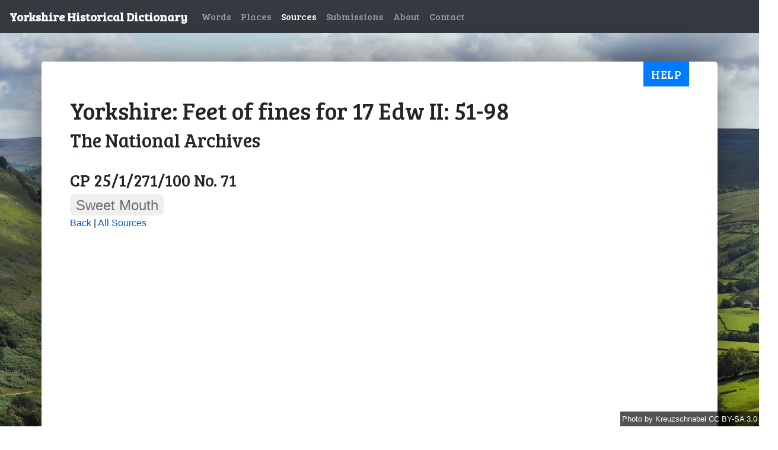

--- FILE ---
content_type: text/html; charset=utf-8
request_url: https://yorkshiredictionary.york.ac.uk/source_materials/1887
body_size: 1891
content:
<!DOCTYPE html>
  <head>
    <link href="https://fonts.googleapis.com/css?family=Bree+Serif" rel="stylesheet">
    <link href="https://fonts.googleapis.com/css?family=Heebo" rel="stylesheet">
    <script data-turbolinks-eval="false" async src="https://www.googletagmanager.com/gtag/js?id=UA-21938253-17"></script>

    <title>Yorkshire: Feet of fines for 17 Edw II: 51-98 -  Yorkshire Historical Dictionary </title>

    <meta name="csrf-param" content="authenticity_token" />
<meta name="csrf-token" content="m32RBenuurniwl2lgV83v0z9umoE6ZJ05lOks2vp01cD59jaysTmgC_ked5q6OVK0Oy8QRpBkbiLwnN-9TnnYw" />
    

    <link rel="apple-touch-icon" sizes="57x57" href="/apple-icon-57x57.png">
<link rel="apple-touch-icon" sizes="60x60" href="/apple-icon-60x60.png">
<link rel="apple-touch-icon" sizes="72x72" href="/apple-icon-72x72.png">
<link rel="apple-touch-icon" sizes="76x76" href="/apple-icon-76x76.png">
<link rel="apple-touch-icon" sizes="114x114" href="/apple-icon-114x114.png">
<link rel="apple-touch-icon" sizes="120x120" href="/apple-icon-120x120.png">
<link rel="apple-touch-icon" sizes="144x144" href="/apple-icon-144x144.png">
<link rel="apple-touch-icon" sizes="152x152" href="/apple-icon-152x152.png">
<link rel="apple-touch-icon" sizes="180x180" href="/apple-icon-180x180.png">
<link rel="icon" type="image/png" sizes="192x192"  href="/android-icon-192x192.png">
<link rel="icon" type="image/png" sizes="32x32" href="/favicon-32x32.png">
<link rel="icon" type="image/png" sizes="96x96" href="/favicon-96x96.png">
<link rel="icon" type="image/png" sizes="16x16" href="/favicon-16x16.png">
<link rel="manifest" href="/manifest.json">
<meta name="msapplication-TileColor" content="#ffffff">
<meta name="msapplication-TileImage" content="/ms-icon-144x144.png">
<meta name="theme-color" content="#ffffff">

    <link rel="stylesheet" href="/assets/application-d0278f7c6385e9499aef97d6dfae5f3e06f370da66da8f44fc2e166f47e9edb5.css" media="all" data-turbolinks-track="reload" />
    <script src="/assets/application-9df0430e4c0d88a1bf72c7573aa677e0bdc3728f0e80dcc77554c122f6c856e1.js" data-turbolinks-track="reload"></script>
  </head>

  <body class="background">
    <nav class="navbar navbar-expand-lg navbar-dark bg-dark">
  <a class="navbar-brand" href="/">Yorkshire Historical Dictionary</a>
  <button class="navbar-toggler" type="button" data-toggle="collapse" data-target="#navbarSupportedContent" aria-controls="navbarSupportedContent" aria-expanded="false" aria-label="Toggle navigation">
    <span class="navbar-toggler-icon"></span>
  </button>

  <div class="collapse navbar-collapse" id="navbarSupportedContent">
    <ul class="navbar-nav mr-auto">

        <li class="nav-item">
          <a class="nav-link" href="/words">Words</a>
        </li>
        <li class="nav-item">
          <a class="nav-link" href="/places">Places</a>
        </li>
        <li class="nav-item">
          <a class="nav-link active" href="/source_materials">Sources</a>
        </li>
        <li class="nav-item">
          <a class="nav-link" href="/submissions">Submissions</a>
        </li>
        <li class="nav-item">
          <a class="nav-link" href="/about">About</a>
        </li>
        <li class="nav-item">
          <a class="nav-link" href="/contact">Contact</a>
        </li>
    </ul>
  </div>
</nav>

    <div class="container-fluid flash-container">
    </div>
    <div class="container">
      <button type="button" class="help-button btn btn-primary" data-toggle="modal" data-target="#helpModal">
  Help
</button>
      	<div class="row">
		<div class="col">
				<h1>Yorkshire: Feet of fines for 17 Edw II: 51-98</h1>
				<h2>The National Archives</h2>
			<p></p>
		</div>
	</div>


						

								<h3>CP 25/1/271/100 No. 71</h3>
									<a class="place-word" href="/words/sweet%20mouth">sweet mouth</a>

						<div class="row">
							<div class="col">
								<a href="javascript:history.back()">Back</a>
								|
								<a href="/source_materials">All Sources</a>
							</div>
						</div>

						<div id='helpModal' class="modal" tabindex="-1" role="dialog">
  <div class="modal-dialog" role="document">
    <div class="modal-content">
      <div class="modal-header">
        <h5 class="modal-title">Help </h5>
        <button type="button" class="close" data-dismiss="modal" aria-label="Close">
          <span aria-hidden="true">&times;</span>
        </button>
      </div>
      <div class="modal-body">
        
						<p>
							This page shows information on a single source material. At the top is the title of the source. Underneath, is a description (if avaialble) and a list of associated words.
						</p>
						<p>
							The associated words are grouped by the part of the source material they appear in. Where possible, this is a modern archival reference to allow you to explore the source in full.
						</p>
						<p>
							You can click on an associated word to view more information on that word.
						</p>

        <strong>
          For more general help and information about the description, click
          <a href="/contact">here</a>.
        </strong>
      </div>
      <div class="modal-footer">
        <button type="button" class="btn btn-secondary" data-dismiss="modal">Close</button>
      </div>
    </div>
  </div>
</div>

    </div>
    <span class="attribution background-attribution">
      <a href="https://commons.wikimedia.org/w/index.php?curid=46048805">
        Photo
      </a>
      by
      <a href="https://commons.wikimedia.org/wiki/User:Kreuzschnabel">
        Kreuzschnabel
      </a>
      <a href="https://creativecommons.org/licenses/by-sa/3.0/">
        CC BY-SA 3.0
      </a>
    </span>
    <div class="footer">
	<a href="https://www.york.ac.uk/about/legal-statements/" class="navbar-link" target="_blank">Legal statements</a>
	@ University of York
</div>
<!--<script src="https://yorkshiredictionary.york.ac.uk/assets/application-fdcab588e291ecfde8ad8bf2bcaaafd502cdc078968be252dd95c488f2c03a1c.js">-->
</script>


  </body>
</html>
